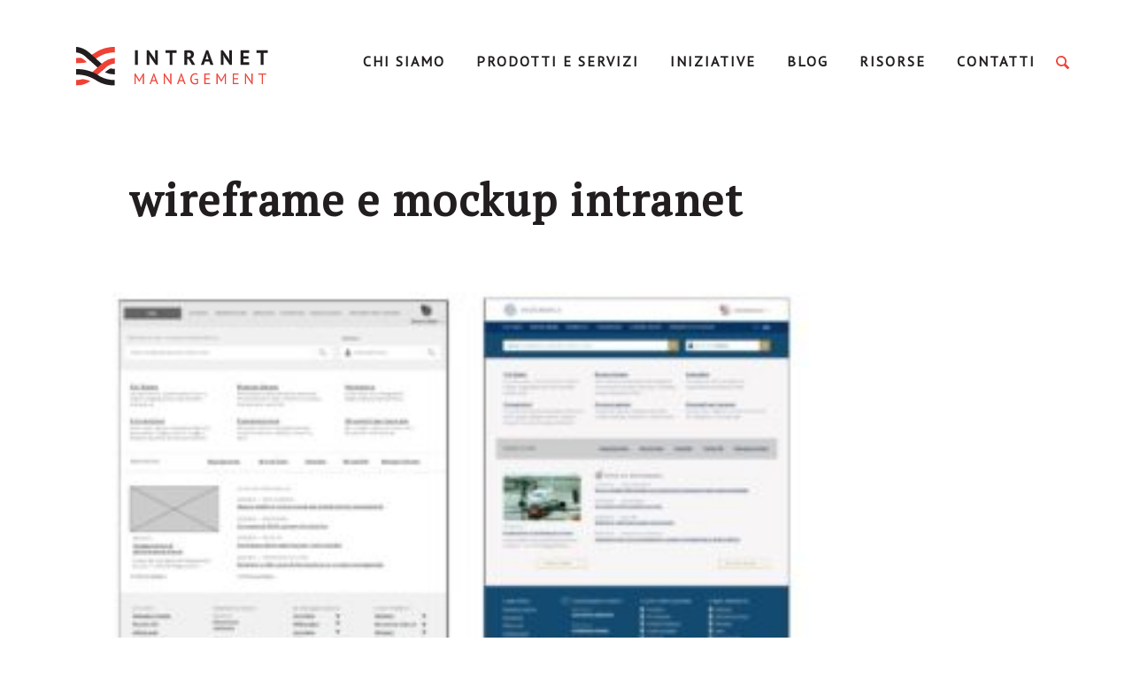

--- FILE ---
content_type: text/html; charset=UTF-8
request_url: https://www.intranetmanagement.it/homepage/servizi/intranet-management/intranet-wireframe/wireframe/
body_size: 9073
content:
<!doctype html>
<!--[if lt IE 9]> <html class="no-js lt-ie10 lt-ie9" xmlns:fb="http://ogp.me/ns/fb#"> <![endif]-->
<!--[if IE 9]> <html class="no-js lt-ie10" xmlns:fb="http://ogp.me/ns/fb#"> <![endif]-->
<!--[if gt IE 9]><html class="no-js" xmlns:fb="http://ogp.me/ns/fb#"><![endif]-->
<html class="no-js" lang="it-IT">
  <head>
    <meta charset="utf-8">
    <meta http-equiv="x-ua-compatible" content="ie=edge">

    <!-- Set the viewport width to device width for mobile -->
    <meta name="viewport" content="width=device-width,initial-scale=1,maximum-scale=1">
    <meta name="apple-mobile-web-app-capable" content="yes">
    <meta name="apple-mobile-web-app-status-bar-style" content="black">

    <title>wireframe e mockup intranet - IntranetManagement IntranetManagement</title>
    <link rel="profile" href="http://gmpg.org/xfn/11">
    <link rel="pingback" href="https://www.intranetmanagement.it/xmlrpc.php">
    <link rel="shortcut icon" type="image/png" href="https://www.intranetmanagement.it/wp-content/themes/glitch/assets/images/favicon.png" />
    
    <meta name="google-site-verification" content="ez1uIQXbXn1S70KF1PZn6R8wW1KZ_vLvoHd3Lj6bD6Q" />
    
    <!-- <link href="https://fonts.googleapis.com/css?family=PT+Sans:400,400i,700,700i|PT+Serif:400,400i,700,700i" rel="stylesheet"> -->

    <meta name='robots' content='index, follow, max-image-preview:large, max-snippet:-1, max-video-preview:-1' />

	<!-- This site is optimized with the Yoast SEO plugin v19.4 - https://yoast.com/wordpress/plugins/seo/ -->
	<link rel="canonical" href="https://www.intranetmanagement.it/wp-content/uploads/2018/03/wireframe.jpg" />
	<meta property="og:locale" content="it_IT" />
	<meta property="og:type" content="article" />
	<meta property="og:title" content="wireframe e mockup intranet - IntranetManagement" />
	<meta property="og:description" content="wireframe e mockup intranet" />
	<meta property="og:url" content="https://www.intranetmanagement.it/wp-content/uploads/2018/03/wireframe.jpg" />
	<meta property="og:site_name" content="IntranetManagement" />
	<meta property="article:modified_time" content="2018-03-01T16:28:43+00:00" />
	<meta property="og:image" content="https://www.intranetmanagement.it/wp-content/uploads/2018/03/wireframe.jpg" />
	<meta property="og:image:width" content="951" />
	<meta property="og:image:height" content="690" />
	<meta property="og:image:type" content="image/jpeg" />
	<meta name="twitter:card" content="summary_large_image" />
	<script type="application/ld+json" class="yoast-schema-graph">{"@context":"https://schema.org","@graph":[{"@type":"WebSite","@id":"http://www.intranetmanagement.it/#website","url":"http://www.intranetmanagement.it/","name":"IntranetManagement","description":"Una intranet a misura d’uomo, una community a misura d’azienda","potentialAction":[{"@type":"SearchAction","target":{"@type":"EntryPoint","urlTemplate":"http://www.intranetmanagement.it/?s={search_term_string}"},"query-input":"required name=search_term_string"}],"inLanguage":"it-IT"},{"@type":"ImageObject","inLanguage":"it-IT","@id":"https://www.intranetmanagement.it/wp-content/uploads/2018/03/wireframe.jpg#primaryimage","url":"https://www.intranetmanagement.it/wp-content/uploads/2018/03/wireframe.jpg","contentUrl":"https://www.intranetmanagement.it/wp-content/uploads/2018/03/wireframe.jpg","width":951,"height":690,"caption":"wireframe e mockup intranet"},{"@type":"WebPage","@id":"https://www.intranetmanagement.it/wp-content/uploads/2018/03/wireframe.jpg","url":"https://www.intranetmanagement.it/wp-content/uploads/2018/03/wireframe.jpg","name":"wireframe e mockup intranet - IntranetManagement","isPartOf":{"@id":"http://www.intranetmanagement.it/#website"},"primaryImageOfPage":{"@id":"https://www.intranetmanagement.it/wp-content/uploads/2018/03/wireframe.jpg#primaryimage"},"image":{"@id":"https://www.intranetmanagement.it/wp-content/uploads/2018/03/wireframe.jpg#primaryimage"},"thumbnailUrl":"https://www.intranetmanagement.it/wp-content/uploads/2018/03/wireframe.jpg","datePublished":"2018-03-01T16:28:26+00:00","dateModified":"2018-03-01T16:28:43+00:00","breadcrumb":{"@id":"https://www.intranetmanagement.it/wp-content/uploads/2018/03/wireframe.jpg#breadcrumb"},"inLanguage":"it-IT","potentialAction":[{"@type":"ReadAction","target":["https://www.intranetmanagement.it/wp-content/uploads/2018/03/wireframe.jpg"]}]},{"@type":"BreadcrumbList","@id":"https://www.intranetmanagement.it/wp-content/uploads/2018/03/wireframe.jpg#breadcrumb","itemListElement":[{"@type":"ListItem","position":1,"name":"Home","item":"http://www.intranetmanagement.it/"},{"@type":"ListItem","position":2,"name":"Homepage","item":"http://www.intranetmanagement.it/"},{"@type":"ListItem","position":3,"name":"Servizi","item":"http://www.intranetmanagement.it/homepage/servizi/"},{"@type":"ListItem","position":4,"name":"Intranet management","item":"http://www.intranetmanagement.it/homepage/servizi/intranet-management/"},{"@type":"ListItem","position":5,"name":"Intranet wireframe","item":"http://www.intranetmanagement.it/homepage/servizi/intranet-management/intranet-wireframe/"},{"@type":"ListItem","position":6,"name":"wireframe e mockup intranet"}]}]}</script>
	<!-- / Yoast SEO plugin. -->


<link rel='dns-prefetch' href='//www.intranetmanagement.it' />
<link rel='dns-prefetch' href='//s.w.org' />
<link rel="alternate" type="application/rss+xml" title="IntranetManagement &raquo; wireframe e mockup intranet Feed dei commenti" href="https://www.intranetmanagement.it/homepage/servizi/intranet-management/intranet-wireframe/wireframe/feed/" />
<link rel='stylesheet' id='wp-block-library-css'  href='https://www.intranetmanagement.it/wp-includes/css/dist/block-library/style.min.css?ver=6.0.9' type='text/css' media='all' />
<style id='global-styles-inline-css' type='text/css'>
body{--wp--preset--color--black: #000000;--wp--preset--color--cyan-bluish-gray: #abb8c3;--wp--preset--color--white: #ffffff;--wp--preset--color--pale-pink: #f78da7;--wp--preset--color--vivid-red: #cf2e2e;--wp--preset--color--luminous-vivid-orange: #ff6900;--wp--preset--color--luminous-vivid-amber: #fcb900;--wp--preset--color--light-green-cyan: #7bdcb5;--wp--preset--color--vivid-green-cyan: #00d084;--wp--preset--color--pale-cyan-blue: #8ed1fc;--wp--preset--color--vivid-cyan-blue: #0693e3;--wp--preset--color--vivid-purple: #9b51e0;--wp--preset--gradient--vivid-cyan-blue-to-vivid-purple: linear-gradient(135deg,rgba(6,147,227,1) 0%,rgb(155,81,224) 100%);--wp--preset--gradient--light-green-cyan-to-vivid-green-cyan: linear-gradient(135deg,rgb(122,220,180) 0%,rgb(0,208,130) 100%);--wp--preset--gradient--luminous-vivid-amber-to-luminous-vivid-orange: linear-gradient(135deg,rgba(252,185,0,1) 0%,rgba(255,105,0,1) 100%);--wp--preset--gradient--luminous-vivid-orange-to-vivid-red: linear-gradient(135deg,rgba(255,105,0,1) 0%,rgb(207,46,46) 100%);--wp--preset--gradient--very-light-gray-to-cyan-bluish-gray: linear-gradient(135deg,rgb(238,238,238) 0%,rgb(169,184,195) 100%);--wp--preset--gradient--cool-to-warm-spectrum: linear-gradient(135deg,rgb(74,234,220) 0%,rgb(151,120,209) 20%,rgb(207,42,186) 40%,rgb(238,44,130) 60%,rgb(251,105,98) 80%,rgb(254,248,76) 100%);--wp--preset--gradient--blush-light-purple: linear-gradient(135deg,rgb(255,206,236) 0%,rgb(152,150,240) 100%);--wp--preset--gradient--blush-bordeaux: linear-gradient(135deg,rgb(254,205,165) 0%,rgb(254,45,45) 50%,rgb(107,0,62) 100%);--wp--preset--gradient--luminous-dusk: linear-gradient(135deg,rgb(255,203,112) 0%,rgb(199,81,192) 50%,rgb(65,88,208) 100%);--wp--preset--gradient--pale-ocean: linear-gradient(135deg,rgb(255,245,203) 0%,rgb(182,227,212) 50%,rgb(51,167,181) 100%);--wp--preset--gradient--electric-grass: linear-gradient(135deg,rgb(202,248,128) 0%,rgb(113,206,126) 100%);--wp--preset--gradient--midnight: linear-gradient(135deg,rgb(2,3,129) 0%,rgb(40,116,252) 100%);--wp--preset--duotone--dark-grayscale: url('#wp-duotone-dark-grayscale');--wp--preset--duotone--grayscale: url('#wp-duotone-grayscale');--wp--preset--duotone--purple-yellow: url('#wp-duotone-purple-yellow');--wp--preset--duotone--blue-red: url('#wp-duotone-blue-red');--wp--preset--duotone--midnight: url('#wp-duotone-midnight');--wp--preset--duotone--magenta-yellow: url('#wp-duotone-magenta-yellow');--wp--preset--duotone--purple-green: url('#wp-duotone-purple-green');--wp--preset--duotone--blue-orange: url('#wp-duotone-blue-orange');--wp--preset--font-size--small: 13px;--wp--preset--font-size--medium: 20px;--wp--preset--font-size--large: 36px;--wp--preset--font-size--x-large: 42px;}.has-black-color{color: var(--wp--preset--color--black) !important;}.has-cyan-bluish-gray-color{color: var(--wp--preset--color--cyan-bluish-gray) !important;}.has-white-color{color: var(--wp--preset--color--white) !important;}.has-pale-pink-color{color: var(--wp--preset--color--pale-pink) !important;}.has-vivid-red-color{color: var(--wp--preset--color--vivid-red) !important;}.has-luminous-vivid-orange-color{color: var(--wp--preset--color--luminous-vivid-orange) !important;}.has-luminous-vivid-amber-color{color: var(--wp--preset--color--luminous-vivid-amber) !important;}.has-light-green-cyan-color{color: var(--wp--preset--color--light-green-cyan) !important;}.has-vivid-green-cyan-color{color: var(--wp--preset--color--vivid-green-cyan) !important;}.has-pale-cyan-blue-color{color: var(--wp--preset--color--pale-cyan-blue) !important;}.has-vivid-cyan-blue-color{color: var(--wp--preset--color--vivid-cyan-blue) !important;}.has-vivid-purple-color{color: var(--wp--preset--color--vivid-purple) !important;}.has-black-background-color{background-color: var(--wp--preset--color--black) !important;}.has-cyan-bluish-gray-background-color{background-color: var(--wp--preset--color--cyan-bluish-gray) !important;}.has-white-background-color{background-color: var(--wp--preset--color--white) !important;}.has-pale-pink-background-color{background-color: var(--wp--preset--color--pale-pink) !important;}.has-vivid-red-background-color{background-color: var(--wp--preset--color--vivid-red) !important;}.has-luminous-vivid-orange-background-color{background-color: var(--wp--preset--color--luminous-vivid-orange) !important;}.has-luminous-vivid-amber-background-color{background-color: var(--wp--preset--color--luminous-vivid-amber) !important;}.has-light-green-cyan-background-color{background-color: var(--wp--preset--color--light-green-cyan) !important;}.has-vivid-green-cyan-background-color{background-color: var(--wp--preset--color--vivid-green-cyan) !important;}.has-pale-cyan-blue-background-color{background-color: var(--wp--preset--color--pale-cyan-blue) !important;}.has-vivid-cyan-blue-background-color{background-color: var(--wp--preset--color--vivid-cyan-blue) !important;}.has-vivid-purple-background-color{background-color: var(--wp--preset--color--vivid-purple) !important;}.has-black-border-color{border-color: var(--wp--preset--color--black) !important;}.has-cyan-bluish-gray-border-color{border-color: var(--wp--preset--color--cyan-bluish-gray) !important;}.has-white-border-color{border-color: var(--wp--preset--color--white) !important;}.has-pale-pink-border-color{border-color: var(--wp--preset--color--pale-pink) !important;}.has-vivid-red-border-color{border-color: var(--wp--preset--color--vivid-red) !important;}.has-luminous-vivid-orange-border-color{border-color: var(--wp--preset--color--luminous-vivid-orange) !important;}.has-luminous-vivid-amber-border-color{border-color: var(--wp--preset--color--luminous-vivid-amber) !important;}.has-light-green-cyan-border-color{border-color: var(--wp--preset--color--light-green-cyan) !important;}.has-vivid-green-cyan-border-color{border-color: var(--wp--preset--color--vivid-green-cyan) !important;}.has-pale-cyan-blue-border-color{border-color: var(--wp--preset--color--pale-cyan-blue) !important;}.has-vivid-cyan-blue-border-color{border-color: var(--wp--preset--color--vivid-cyan-blue) !important;}.has-vivid-purple-border-color{border-color: var(--wp--preset--color--vivid-purple) !important;}.has-vivid-cyan-blue-to-vivid-purple-gradient-background{background: var(--wp--preset--gradient--vivid-cyan-blue-to-vivid-purple) !important;}.has-light-green-cyan-to-vivid-green-cyan-gradient-background{background: var(--wp--preset--gradient--light-green-cyan-to-vivid-green-cyan) !important;}.has-luminous-vivid-amber-to-luminous-vivid-orange-gradient-background{background: var(--wp--preset--gradient--luminous-vivid-amber-to-luminous-vivid-orange) !important;}.has-luminous-vivid-orange-to-vivid-red-gradient-background{background: var(--wp--preset--gradient--luminous-vivid-orange-to-vivid-red) !important;}.has-very-light-gray-to-cyan-bluish-gray-gradient-background{background: var(--wp--preset--gradient--very-light-gray-to-cyan-bluish-gray) !important;}.has-cool-to-warm-spectrum-gradient-background{background: var(--wp--preset--gradient--cool-to-warm-spectrum) !important;}.has-blush-light-purple-gradient-background{background: var(--wp--preset--gradient--blush-light-purple) !important;}.has-blush-bordeaux-gradient-background{background: var(--wp--preset--gradient--blush-bordeaux) !important;}.has-luminous-dusk-gradient-background{background: var(--wp--preset--gradient--luminous-dusk) !important;}.has-pale-ocean-gradient-background{background: var(--wp--preset--gradient--pale-ocean) !important;}.has-electric-grass-gradient-background{background: var(--wp--preset--gradient--electric-grass) !important;}.has-midnight-gradient-background{background: var(--wp--preset--gradient--midnight) !important;}.has-small-font-size{font-size: var(--wp--preset--font-size--small) !important;}.has-medium-font-size{font-size: var(--wp--preset--font-size--medium) !important;}.has-large-font-size{font-size: var(--wp--preset--font-size--large) !important;}.has-x-large-font-size{font-size: var(--wp--preset--font-size--x-large) !important;}
</style>
<link rel='stylesheet' id='contact-form-7-css'  href='https://www.intranetmanagement.it/wp-content/plugins/contact-form-7/includes/css/styles.css?ver=5.6.1' type='text/css' media='all' />
<link rel='stylesheet' id='email-before-download-css'  href='https://www.intranetmanagement.it/wp-content/plugins/email-before-download/public/css/email-before-download-public.css?ver=6.9.6' type='text/css' media='all' />
<link rel='stylesheet' id='glitch-app-css'  href='https://www.intranetmanagement.it/wp-content/themes/glitch/dist/styles/app.css?ver=6.0.9' type='text/css' media='all' />
<style id='akismet-widget-style-inline-css' type='text/css'>

			.a-stats {
				--akismet-color-mid-green: #357b49;
				--akismet-color-white: #fff;
				--akismet-color-light-grey: #f6f7f7;

				max-width: 350px;
				width: auto;
			}

			.a-stats * {
				all: unset;
				box-sizing: border-box;
			}

			.a-stats strong {
				font-weight: 600;
			}

			.a-stats a.a-stats__link,
			.a-stats a.a-stats__link:visited,
			.a-stats a.a-stats__link:active {
				background: var(--akismet-color-mid-green);
				border: none;
				box-shadow: none;
				border-radius: 8px;
				color: var(--akismet-color-white);
				cursor: pointer;
				display: block;
				font-family: -apple-system, BlinkMacSystemFont, 'Segoe UI', 'Roboto', 'Oxygen-Sans', 'Ubuntu', 'Cantarell', 'Helvetica Neue', sans-serif;
				font-weight: 500;
				padding: 12px;
				text-align: center;
				text-decoration: none;
				transition: all 0.2s ease;
			}

			/* Extra specificity to deal with TwentyTwentyOne focus style */
			.widget .a-stats a.a-stats__link:focus {
				background: var(--akismet-color-mid-green);
				color: var(--akismet-color-white);
				text-decoration: none;
			}

			.a-stats a.a-stats__link:hover {
				filter: brightness(110%);
				box-shadow: 0 4px 12px rgba(0, 0, 0, 0.06), 0 0 2px rgba(0, 0, 0, 0.16);
			}

			.a-stats .count {
				color: var(--akismet-color-white);
				display: block;
				font-size: 1.5em;
				line-height: 1.4;
				padding: 0 13px;
				white-space: nowrap;
			}
		
</style>
<script type='text/javascript' src='https://www.intranetmanagement.it/wp-content/themes/glitch/assets/scripts/vendor/jquery.js?ver=6.0.9' id='jquery-js'></script>
<link rel="https://api.w.org/" href="https://www.intranetmanagement.it/wp-json/" /><link rel="alternate" type="application/json" href="https://www.intranetmanagement.it/wp-json/wp/v2/media/9490" /><link rel="EditURI" type="application/rsd+xml" title="RSD" href="https://www.intranetmanagement.it/xmlrpc.php?rsd" />
<link rel="wlwmanifest" type="application/wlwmanifest+xml" href="https://www.intranetmanagement.it/wp-includes/wlwmanifest.xml" /> 
<meta name="generator" content="WordPress 6.0.9" />
<link rel='shortlink' href='https://www.intranetmanagement.it/?p=9490' />
<link rel="alternate" type="application/json+oembed" href="https://www.intranetmanagement.it/wp-json/oembed/1.0/embed?url=https%3A%2F%2Fwww.intranetmanagement.it%2Fhomepage%2Fservizi%2Fintranet-management%2Fintranet-wireframe%2Fwireframe%2F" />
<link rel="alternate" type="text/xml+oembed" href="https://www.intranetmanagement.it/wp-json/oembed/1.0/embed?url=https%3A%2F%2Fwww.intranetmanagement.it%2Fhomepage%2Fservizi%2Fintranet-management%2Fintranet-wireframe%2Fwireframe%2F&#038;format=xml" />
<!-- Advance Canonical URL (Basic) --><link rel="canonical" content="https://www.intranetmanagement.it/homepage/servizi/intranet-management/intranet-wireframe/wireframe/"><!-- Advance Canonical URL -->		<style type="text/css" id="wp-custom-css">
			section.team {padding: 50px 0 190px;}

section#il-nostro-gruppo {padding-top:90px;margin-top:-150px;}

section#il-nostro-team,section#i-nostri-clienti,section#i-nostri-partner {padding-top:150px;margin-top:-150px;}

header .primary {
	width: 115%;
	}

#glitch-content-wrap > div > header.top.hide-for-tablet-down > div > div.large-3.large-offset-1.columns {
	width: 22%;
}

.topbar > div:nth-child(1) > div:nth-child(1) {
		width: 22%;
}

header .primary ul li a {
	font-size: 16px;
}

header .header_search span {
	margin-left: 10px;
}

section.hero_home .container_hero .hero_main .hero_text {
	color: black;
}

section.team .team_content .wrapper .view_more {
	background: white;
}

section.half_width_home .container_half .half_width.testo .container_half_width .half_text_container .half_text p {
	color: black;
}

section.half_width_home .container_half .half_width.testo .container_half_width .half_text_container .half_title {
	color: black;
}

body {
	background: #fff;
}

.title-section {
	color: black;
}

h3.half_suptitle {
	color: black !important;
}

section.team .team_text p {
	color: black;
}

section.team .team_content .wrapper .main_bio p {
	color: black;
}

section.half_width .container_half_width .half_width.testo .half_text p {
	color: black;
}

section.half_width_services .container_half .container_half_width .half_width.text .half_text p {
	color: black;
}

section.half_width_services .container_half .container_half_width .half_width.text .half_text ol li, section.half_width_services .container_half .container_half_width .half_width.text .half_text ul li {
	color: black;
}

section.three_col_text .container_three_col .three_col_box .box .box_content p {
	color: black;
}

section.single.course .single_content .content_text p {
	color: black;
}

section.page .single_content .content_text p {
	color: black;
}

section.single .single_content .content_text p {
	color: black;
}

section.single.course .single_content .content_text ol li, section.single.course .single_content .content_text ul li {
	font-size: 19px;
	font-family: "Pt Serif",serif;
}

section.single_resource .resource_content .element_content ol li, section.single_resource .resource_content .element_content ul li {
	font-size: 19px;
	color: black;
	font-family: "Pt Serif",serif;
}

section.single_resource .single_hero .hero_category .category {
    font-size: 20px;
    text-align: center;
    margin-bottom: 15px;
}

section.single_resource .single_hero .hero_category .category:last-child {
    font-size: 20px;
    text-align: center;
}

section.single_resource .resource_content .funnel_container {
    margin-top: 50px;
}

section.page .single_content .content_text ol li, section.page .single_content .content_text ul li {
	font-size: 19px;
	color: black;
	font-family: "Pt Serif",serif;
}

section.single .single_content .content_text ol li, section.single .single_content .content_text ul li {
	font-size: 19px;
	color: black;
	font-family: "Pt Serif",serif;
}

section.single.course .single_hero .hero_category a {
	font-size: 20px;
}

/* =================== */
/* =================== */
/* =================== */
/* Bootstrap 5 classes */
/* =================== */
/* =================== */
/* =================== */
@import url("https://fonts.googleapis.com/css2?family=Montserrat:wght@400;700&display=swap");

.footer__group-top,
.footer__group-bottom {
  --bs-gutter-x: 1.5rem;
  --bs-gutter-y: 0;
}

.footer__group-top .row,
.footer__group-bottom .row {
  display: flex;
  flex-wrap: wrap;
  margin-top: calc(-1 * var(--bs-gutter-y));
  margin-right: calc(-0.5 * var(--bs-gutter-x));
  margin-left: calc(-0.5 * var(--bs-gutter-x));
}

.footer__group-top .row > *,
.footer__group-bottom .row > * {
  flex-shrink: 0;
  width: 100%;
  max-width: 100%;
  padding-right: calc(var(--bs-gutter-x) * 0.5);
  padding-left: calc(var(--bs-gutter-x) * 0.5);
  margin-top: var(--bs-gutter-y);
}

@media (min-width: 576px) {
  .footer__group-top .container,
  .footer__group-top .container-sm,
  .footer__group-bottom .container,
  .footer__group-bottom .container-sm {
    max-width: 540px;
  }
}

@media (min-width: 768px) {
  .footer__group-top .container,
  .footer__group-top .container-md,
  .footer__group-top .container-sm,
  .footer__group-bottom .container,
  .footer__group-bottom .container-md,
  .footer__group-bottom .container-sm {
    max-width: 720px;
  }
}

@media (min-width: 992px) {
  .footer__group-top .container,
  .footer__group-top .container-lg,
  .footer__group-top .container-md,
  .footer__group-top .container-sm,
  .footer__group-bottom .container,
  .footer__group-bottom .container-lg,
  .footer__group-bottom .container-md,
  .footer__group-bottom .container-sm {
    max-width: 960px;
  }
}

@media (min-width: 1200px) {
  .footer__group-top .container,
  .footer__group-top .container-lg,
  .footer__group-top .container-md,
  .footer__group-top .container-sm,
  .footer__group-top .container-xl,
  .footer__group-bottom .container,
  .footer__group-bottom .container-lg,
  .footer__group-bottom .container-md,
  .footer__group-bottom .container-sm,
  .footer__group-bottom .container-xl {
    max-width: 1140px;
  }
}

@media (min-width: 1400px) {
  .footer__group-top .container,
  .footer__group-top .container-lg,
  .footer__group-top .container-md,
  .footer__group-top .container-sm,
  .footer__group-top .container-xl,
  .footer__group-top .container-xxl,
  .footer__group-bottom .container,
  .footer__group-bottom .container-lg,
  .footer__group-bottom .container-md,
  .footer__group-bottom .container-sm,
  .footer__group-bottom .container-xl,
  .footer__group-bottom .container-xxl {
    max-width: 1320px;
  }
}

.footer__group-top .row,
.footer__group-bottom .row {
  --bs-gutter-x: 1.5rem;
  --bs-gutter-y: 0;
  display: flex;
  flex-wrap: wrap;
  margin-top: calc(-1 * var(--bs-gutter-y));
  margin-right: calc(-0.5 * var(--bs-gutter-x));
  margin-left: calc(-0.5 * var(--bs-gutter-x));
}

.footer__group-top .container,
.footer__group-bottom .container {
  width: 100%;
  padding-right: var(--bs-gutter-x, 0.75rem);
  padding-left: var(--bs-gutter-x, 0.75rem);
  margin-right: auto;
  margin-left: auto;
}

@media (min-width: 576px) {
  .footer__group-top .container,
  .footer__group-bottom .container {
    max-width: 540px;
  }
}

@media (min-width: 768px) {
  .footer__group-top .container,
  .footer__group-bottom .container {
    max-width: 720px;
  }
}

@media (min-width: 992px) {
  .footer__group-top .container,
  .footer__group-bottom .container {
    max-width: 960px;
  }
}

@media (min-width: 1200px) {
  .footer__group-top .container,
  .footer__group-bottom .container {
    max-width: 1140px;
  }
}

@media (min-width: 1400px) {
  .footer__group-top .container,
  .footer__group-bottom .container {
    max-width: 75rem;
  }
}

@media (min-width: 768px) {
  .footer__group-top .col-md-4,
  .footer__group-bottom .col-md-4 {
    flex: 0 0 auto;
    width: 33.33333333%;
  }
}

.text-center {
  text-align: center !important;
}

.text-uppercase {
  text-transform: uppercase !important;
}

.invisible {
  visibility: hidden !important;
}

.d-flex {
  display: flex !important;
}

.justify-content-center {
  justify-content: center !important;
}

@media (min-width: 768px) {
  .align-items-md-center {
    align-items: center !important;
  }

  .justify-content-md-start {
    justify-content: flex-start !important;
  }
}

.my-4 {
  margin-top: 1.5rem !important;
  margin-bottom: 1.5rem !important;
}

@media (min-width: 768px) {
  .my-md-0 {
    margin-top: 0 !important;
    margin-bottom: 0 !important;
  }
}

@media (min-width: 768px) {
  .justify-content-md-end {
    justify-content: flex-end !important;
  }
}

.btn-link {
  background-color: #221e1f;
  border: 1px solid #221e1f;
  color: #fff;
  display: inline-block;
  font-family: Montserrat, sans-serif;
  font-size: 14px;
  font-weight: 700;
  height: 42px;
  line-height: 40px;
  min-width: 160px;
  padding: 0 24px;
  text-align: center;
}

.mt-0 {
  margin-top: 0 !important;
}

/* Custom Footer */
.footer__group-top {
  font-family: Montserrat, sans-serif;
  font-size: 18px;
  letter-spacing: 1px;
  line-height: 30px;
  color: white;
  background-color: #221e1f;
  padding: 24px 0;
}

.footer__group-bottom {
  font-family: Montserrat, sans-serif;
  position: relative;
  font-size: 24px;
  line-height: 26px;
  letter-spacing: 0.4px;
  font-weight: 400;
  color: #221e1f;
  background-color: #e5eaee;
  padding: 32px 0;
}

.footer__group-bottom-link {
  position: absolute;
  top: 0;
  left: 0;
  right: 0;
  bottom: 0;
}

.footer__group-bottom:hover .btn-link {
  color: #221e1f;
  background-color: transparent;
  text-decoration: none;
}

.ariadne-group-logo {
  max-width: 200px;
}

@media (min-width: 768px) {
  .ariadne-group-logo {
    margin-left: 20px;
  }
}
		</style>
		
    <!--[if lt IE 9]>
      <script src="//cdnjs.cloudflare.com/ajax/libs/html5shiv/3.6.2/html5shiv.js"></script>
      <script src="//cdnjs.cloudflare.com/ajax/libs/respond.js/1.1.0/respond.min.js"></script>
    <![endif]-->

  </head>

	<body class="attachment attachment-template-default attachmentid-9490 attachment-jpeg">
            
    <div id="glitch-content-wrap">
      <div class="glitch-content">

        <header class="top hide-for-tablet-down">
          <!-- Logo -->
          <div class="row">
            <div class="large-3 large-offset-1 columns">
              <a href="https://www.intranetmanagement.it/" class="header_logo">IntranetManagement</a>
            </div>
            <!-- Menu -->
            <div class="large-7 columns">
              <nav class="primary">
                <div class="menu-primary-container"><ul id="menu-primary" class="clearfix"><li id="menu-item-203" class="menu-item menu-item-type-post_type menu-item-object-page menu-item-has-children menu-item-203"><a href="https://www.intranetmanagement.it/chi-siamo/">Chi Siamo</a>
<ul class="sub-menu">
	<li id="menu-item-8260" class="menu-item menu-item-type-custom menu-item-object-custom menu-item-8260"><a href="https://www.intranetmanagement.it/chi-siamo#il-nostro-team">Il nostro team</a></li>
	<li id="menu-item-8262" class="menu-item menu-item-type-custom menu-item-object-custom menu-item-8262"><a href="https://www.intranetmanagement.it/chi-siamo#i-nostri-clienti">I nostri clienti</a></li>
	<li id="menu-item-8263" class="menu-item menu-item-type-custom menu-item-object-custom menu-item-8263"><a href="https://www.intranetmanagement.it/chi-siamo#i-nostri-partner">I nostri partner</a></li>
</ul>
</li>
<li id="menu-item-167700" class="menu-item menu-item-type-custom menu-item-object-custom menu-item-has-children menu-item-167700"><a href="#">Prodotti e servizi</a>
<ul class="sub-menu">
	<li id="menu-item-12436" class="menu-item menu-item-type-post_type menu-item-object-page menu-item-12436"><a href="https://www.intranetmanagement.it/homepage/servizi/intranet-management/">Intranet management</a></li>
	<li id="menu-item-12454" class="menu-item menu-item-type-post_type menu-item-object-page menu-item-12454"><a href="https://www.intranetmanagement.it/homepage/servizi/hr-change-management/">Consulenza HR</a></li>
	<li id="menu-item-12437" class="menu-item menu-item-type-post_type menu-item-object-page menu-item-12437"><a href="https://www.intranetmanagement.it/homepage/servizi/formazione/">Formazione</a></li>
	<li id="menu-item-14039" class="menu-item menu-item-type-custom menu-item-object-custom menu-item-14039"><a href="https://www.intranet8020.it/">Intranet 80.20</a></li>
</ul>
</li>
<li id="menu-item-13447" class="menu-item menu-item-type-post_type menu-item-object-page menu-item-has-children menu-item-13447"><a href="https://www.intranetmanagement.it/iniziative/">Iniziative</a>
<ul class="sub-menu">
	<li id="menu-item-13448" class="menu-item menu-item-type-post_type menu-item-object-page menu-item-13448"><a href="https://www.intranetmanagement.it/iniziative/intranet-italia-day/">Intranet Italia Day</a></li>
	<li id="menu-item-13449" class="menu-item menu-item-type-post_type menu-item-object-page menu-item-13449"><a href="https://www.intranetmanagement.it/iniziative/intranet-italia-champions/">Intranet Italia Champions</a></li>
	<li id="menu-item-13462" class="menu-item menu-item-type-post_type menu-item-object-page menu-item-13462"><a href="https://www.intranetmanagement.it/iniziative/intranet-italia-survey/">Intranet Italia Survey</a></li>
</ul>
</li>
<li id="menu-item-13939" class="menu-item menu-item-type-custom menu-item-object-custom menu-item-13939"><a href="https://www.intranetmanagement.it/tutti-gli-articoli/">Blog</a></li>
<li id="menu-item-407" class="menu-item menu-item-type-post_type menu-item-object-page menu-item-407"><a href="https://www.intranetmanagement.it/risorse/">Risorse</a></li>
<li id="menu-item-8357" class="menu-item menu-item-type-post_type menu-item-object-page menu-item-8357"><a href="https://www.intranetmanagement.it/contatti/">Contatti</a></li>
</ul></div>              </nav>
            </div>
            <!-- Search -->
            <div class="large-1 column">
              <div class="header_search">
                <span class="search_icon"></span>
                <div class="search_form">
                  <div class="container-search">
  <form role="search" method="get" id="searchform" autocomplete="off" action="https://www.intranetmanagement.it/">
    <input type="text" value="" name="s" id="s" placeholder="Cerca"/>
    <input type="submit" id="searchsubmit" value="" />
  </form>
</div>                </div>
              </div>
            </div>
          </div>
        </header>


        <!-- HEADER FIXED - - - - - - - - - - - - - - -->

        <header class="header fixed hide-for-tablet-down">
          <div class="row">
            <div class="medium-12 columns">
              <div class="topbar">
                <div class="row">
                  <!-- Logo -->
                  <div class="large-3 large-offset-1 columns">
                    <a href="https://www.intranetmanagement.it/" class="header_logo">IntranetManagement</a>
                  </div>
                  <!-- Menu -->
                  <div class="large-7 columns">
                    <nav class="primary">
                      <div class="menu-primary-container"><ul id="menu-primary-1" class="clearfix"><li class="menu-item menu-item-type-post_type menu-item-object-page menu-item-has-children menu-item-203"><a href="https://www.intranetmanagement.it/chi-siamo/">Chi Siamo</a>
<ul class="sub-menu">
	<li class="menu-item menu-item-type-custom menu-item-object-custom menu-item-8260"><a href="https://www.intranetmanagement.it/chi-siamo#il-nostro-team">Il nostro team</a></li>
	<li class="menu-item menu-item-type-custom menu-item-object-custom menu-item-8262"><a href="https://www.intranetmanagement.it/chi-siamo#i-nostri-clienti">I nostri clienti</a></li>
	<li class="menu-item menu-item-type-custom menu-item-object-custom menu-item-8263"><a href="https://www.intranetmanagement.it/chi-siamo#i-nostri-partner">I nostri partner</a></li>
</ul>
</li>
<li class="menu-item menu-item-type-custom menu-item-object-custom menu-item-has-children menu-item-167700"><a href="#">Prodotti e servizi</a>
<ul class="sub-menu">
	<li class="menu-item menu-item-type-post_type menu-item-object-page menu-item-12436"><a href="https://www.intranetmanagement.it/homepage/servizi/intranet-management/">Intranet management</a></li>
	<li class="menu-item menu-item-type-post_type menu-item-object-page menu-item-12454"><a href="https://www.intranetmanagement.it/homepage/servizi/hr-change-management/">Consulenza HR</a></li>
	<li class="menu-item menu-item-type-post_type menu-item-object-page menu-item-12437"><a href="https://www.intranetmanagement.it/homepage/servizi/formazione/">Formazione</a></li>
	<li class="menu-item menu-item-type-custom menu-item-object-custom menu-item-14039"><a href="https://www.intranet8020.it/">Intranet 80.20</a></li>
</ul>
</li>
<li class="menu-item menu-item-type-post_type menu-item-object-page menu-item-has-children menu-item-13447"><a href="https://www.intranetmanagement.it/iniziative/">Iniziative</a>
<ul class="sub-menu">
	<li class="menu-item menu-item-type-post_type menu-item-object-page menu-item-13448"><a href="https://www.intranetmanagement.it/iniziative/intranet-italia-day/">Intranet Italia Day</a></li>
	<li class="menu-item menu-item-type-post_type menu-item-object-page menu-item-13449"><a href="https://www.intranetmanagement.it/iniziative/intranet-italia-champions/">Intranet Italia Champions</a></li>
	<li class="menu-item menu-item-type-post_type menu-item-object-page menu-item-13462"><a href="https://www.intranetmanagement.it/iniziative/intranet-italia-survey/">Intranet Italia Survey</a></li>
</ul>
</li>
<li class="menu-item menu-item-type-custom menu-item-object-custom menu-item-13939"><a href="https://www.intranetmanagement.it/tutti-gli-articoli/">Blog</a></li>
<li class="menu-item menu-item-type-post_type menu-item-object-page menu-item-407"><a href="https://www.intranetmanagement.it/risorse/">Risorse</a></li>
<li class="menu-item menu-item-type-post_type menu-item-object-page menu-item-8357"><a href="https://www.intranetmanagement.it/contatti/">Contatti</a></li>
</ul></div>                    </nav>
                  </div>
                  <!-- Search -->
                  <div class="large-1 column">
                    <div class="header_search">
                      <span class="search_icon"></span>
                      <div class="search_form">
                        <div class="container-search">
  <form role="search" method="get" id="searchform" autocomplete="off" action="https://www.intranetmanagement.it/">
    <input type="text" value="" name="s" id="s" placeholder="Cerca"/>
    <input type="submit" id="searchsubmit" value="" />
  </form>
</div>                      </div>
                    </div>
                  </div>
                </div>
              </div>
            </div>
          </div>
        </header>


        <!-- HEADER MOBILE - - - - - - - - - - - - - - - - - -->

        <header class="mobile row hide-for-large-up clearfix">
          <div class="mobile_logo">
            <a href="/" class="logo" title="Intranet Management"></a>
          </div>
          <div class="mobile__toggleMenu">
            <div class="button-nav right">
              <div class="line"></div>
              <div class="line"></div>
              <div class="line"></div>
            </div>
          </div>

          <!-- Mobile Nav -->
          <div class="mobile_nav">
            <div class="header_search">
              <span class="search_icon"></span>
              <div class="search_form">
                <div class="container-search">
  <form role="search" method="get" id="searchform" autocomplete="off" action="https://www.intranetmanagement.it/">
    <input type="text" value="" name="s" id="s" placeholder="Cerca"/>
    <input type="submit" id="searchsubmit" value="" />
  </form>
</div>              </div>
            </div>
            <nav class="mobile">
              <div class="menu-primary-container"><ul id="menu-primary-2" class="clearfix"><li class="menu-item menu-item-type-post_type menu-item-object-page menu-item-has-children menu-item-203"><a href="https://www.intranetmanagement.it/chi-siamo/">Chi Siamo</a>
<ul class="sub-menu">
	<li class="menu-item menu-item-type-custom menu-item-object-custom menu-item-8260"><a href="https://www.intranetmanagement.it/chi-siamo#il-nostro-team">Il nostro team</a></li>
	<li class="menu-item menu-item-type-custom menu-item-object-custom menu-item-8262"><a href="https://www.intranetmanagement.it/chi-siamo#i-nostri-clienti">I nostri clienti</a></li>
	<li class="menu-item menu-item-type-custom menu-item-object-custom menu-item-8263"><a href="https://www.intranetmanagement.it/chi-siamo#i-nostri-partner">I nostri partner</a></li>
</ul>
</li>
<li class="menu-item menu-item-type-custom menu-item-object-custom menu-item-has-children menu-item-167700"><a href="#">Prodotti e servizi</a>
<ul class="sub-menu">
	<li class="menu-item menu-item-type-post_type menu-item-object-page menu-item-12436"><a href="https://www.intranetmanagement.it/homepage/servizi/intranet-management/">Intranet management</a></li>
	<li class="menu-item menu-item-type-post_type menu-item-object-page menu-item-12454"><a href="https://www.intranetmanagement.it/homepage/servizi/hr-change-management/">Consulenza HR</a></li>
	<li class="menu-item menu-item-type-post_type menu-item-object-page menu-item-12437"><a href="https://www.intranetmanagement.it/homepage/servizi/formazione/">Formazione</a></li>
	<li class="menu-item menu-item-type-custom menu-item-object-custom menu-item-14039"><a href="https://www.intranet8020.it/">Intranet 80.20</a></li>
</ul>
</li>
<li class="menu-item menu-item-type-post_type menu-item-object-page menu-item-has-children menu-item-13447"><a href="https://www.intranetmanagement.it/iniziative/">Iniziative</a>
<ul class="sub-menu">
	<li class="menu-item menu-item-type-post_type menu-item-object-page menu-item-13448"><a href="https://www.intranetmanagement.it/iniziative/intranet-italia-day/">Intranet Italia Day</a></li>
	<li class="menu-item menu-item-type-post_type menu-item-object-page menu-item-13449"><a href="https://www.intranetmanagement.it/iniziative/intranet-italia-champions/">Intranet Italia Champions</a></li>
	<li class="menu-item menu-item-type-post_type menu-item-object-page menu-item-13462"><a href="https://www.intranetmanagement.it/iniziative/intranet-italia-survey/">Intranet Italia Survey</a></li>
</ul>
</li>
<li class="menu-item menu-item-type-custom menu-item-object-custom menu-item-13939"><a href="https://www.intranetmanagement.it/tutti-gli-articoli/">Blog</a></li>
<li class="menu-item menu-item-type-post_type menu-item-object-page menu-item-407"><a href="https://www.intranetmanagement.it/risorse/">Risorse</a></li>
<li class="menu-item menu-item-type-post_type menu-item-object-page menu-item-8357"><a href="https://www.intranetmanagement.it/contatti/">Contatti</a></li>
</ul></div>            </nav>
          </div>

        </header>

        <!-- END HEDER MOBILE - - - - - - - - - - - - - - -->


  <section class="page">


    <div class="single_hero">
      <div class="row">
        <div class="medium-10 medium-offset-1 columns">
          <h1 class="hero_title title-medium">wireframe e mockup intranet</h1>
        </div>
      </div>
    </div>

    <!-- Single Img -->
    
    <!-- Single Content -->
    <div class="single_content">
      <div class="row">
        <div class="large-8 large-offset-1 medium-10 medium-offset-1 end columns">
          <div class="content_text sans_text">
            <p class="attachment"><a href='https://www.intranetmanagement.it/wp-content/uploads/2018/03/wireframe.jpg'><img width="300" height="218" src="https://www.intranetmanagement.it/wp-content/uploads/2018/03/wireframe-300x218.jpg" class="attachment-medium size-medium" alt="wireframe e mockup intranet" loading="lazy" srcset="https://www.intranetmanagement.it/wp-content/uploads/2018/03/wireframe-300x218.jpg 300w, https://www.intranetmanagement.it/wp-content/uploads/2018/03/wireframe-768x557.jpg 768w, https://www.intranetmanagement.it/wp-content/uploads/2018/03/wireframe.jpg 951w" sizes="(max-width: 300px) 100vw, 300px" /></a></p>
<p>wireframe e mockup intranet</p>
          </div>

        </div>
      </div>
    </div>


    
  </section>

        <footer>
          <div class="row">
            <!-- Logo -->
            <div class="large-6 columns">
              <a href="https://www.intranetmanagement.it/" class="footer_logo">IntranetManagement</a>
              <!-- Social -->
              <div class="large-3 small-12 columns end">
                                <nav class="footer_social">
                  <ul>
                                        <li><a href="https://it-it.facebook.com/intranetManagement/" title="facebook">facebook</a></li>
                                        <li><a href="https://www.linkedin.com/company/intranet-management-srl/" title="linkedin">linkedin</a></li>
                                      </ul>
                </nav>
                              </div>
            </div>
            <!-- Text -->
            <div class="large-6 large-offset-0 medium-10 medium-offset-1 small-12  columns">
              <div class="footer_text text-sans">
                <p>Corso Foronovo, 110<br />
02049 Torri in Sabina (RI)<br />
Telefono/Fax: 0765 62613</p>
<p>Partita IVA/CF: 01107100578<br />
Codice fatturazione elettronica: SZLUBAI</p>
              </div>
            </div>
          </div>
        </footer>

        
      </div>
    </div>
    <script type='text/javascript' src='https://www.intranetmanagement.it/wp-includes/js/dist/vendor/regenerator-runtime.min.js?ver=0.13.9' id='regenerator-runtime-js'></script>
<script type='text/javascript' src='https://www.intranetmanagement.it/wp-includes/js/dist/vendor/wp-polyfill.min.js?ver=3.15.0' id='wp-polyfill-js'></script>
<script type='text/javascript' id='contact-form-7-js-extra'>
/* <![CDATA[ */
var wpcf7 = {"api":{"root":"https:\/\/www.intranetmanagement.it\/wp-json\/","namespace":"contact-form-7\/v1"}};
/* ]]> */
</script>
<script type='text/javascript' src='https://www.intranetmanagement.it/wp-content/plugins/contact-form-7/includes/js/index.js?ver=5.6.1' id='contact-form-7-js'></script>
<script type='text/javascript' id='email-before-download-js-extra'>
/* <![CDATA[ */
var ebd_inline = {"ajaxurl":"https:\/\/www.intranetmanagement.it\/wp-admin\/admin-ajax.php","ajax_nonce":"da8a793c35"};
/* ]]> */
</script>
<script type='text/javascript' src='https://www.intranetmanagement.it/wp-content/plugins/email-before-download/public/js/email-before-download-public.js?ver=6.9.6' id='email-before-download-js'></script>
<script type='text/javascript' src='https://www.intranetmanagement.it/wp-content/themes/glitch/assets/scripts/vendor/barba.min.js?ver=6.0.9' id='glitch-barba-js'></script>
<script type='text/javascript' src='https://www.intranetmanagement.it/wp-content/themes/glitch/assets/scripts/vendor/masonry.min.js?ver=6.0.9' id='glitch-masonry-js'></script>
<script type='text/javascript' src='https://www.intranetmanagement.it/wp-content/themes/glitch/assets/scripts/vendor/slick.js?ver=6.0.9' id='glitch-slick-js'></script>
<script type='text/javascript' src='https://www.intranetmanagement.it/wp-content/themes/glitch/assets/scripts/app.js?ver=6.0.9' id='glitch-app-js'></script>

    <script src="https://ajax.googleapis.com/ajax/libs/webfont/1.6.26/webfont.js"></script>
    <script>
      WebFont.load({
        google: {
          families: ['PT Sans', 'PT Serif']
        }
      });
    </script>

  </body>
</html>


--- FILE ---
content_type: image/svg+xml
request_url: https://www.intranetmanagement.it/wp-content/themes/glitch/dist/images/facebook_white.svg
body_size: 369
content:
<svg width="20" height="20" viewBox="0 0 20 20" xmlns="http://www.w3.org/2000/svg"><title>Artboard Copy 22</title><path d="M16.351 2H2.92A1.925 1.925 0 0 0 1 3.919V17.35c0 1.056.864 1.919 1.919 1.919h6.716v-6.716H7.716v-2.375h1.919V8.212c0-2.076 1.163-3.534 3.613-3.534l1.73.002v2.5H13.83c-.954 0-1.317.715-1.317 1.379v1.621h2.464l-.545 2.374h-1.919v6.716h3.838a1.924 1.924 0 0 0 1.919-1.919V3.92A1.925 1.925 0 0 0 16.351 2" fill="#FFF" fill-rule="evenodd"/></svg>